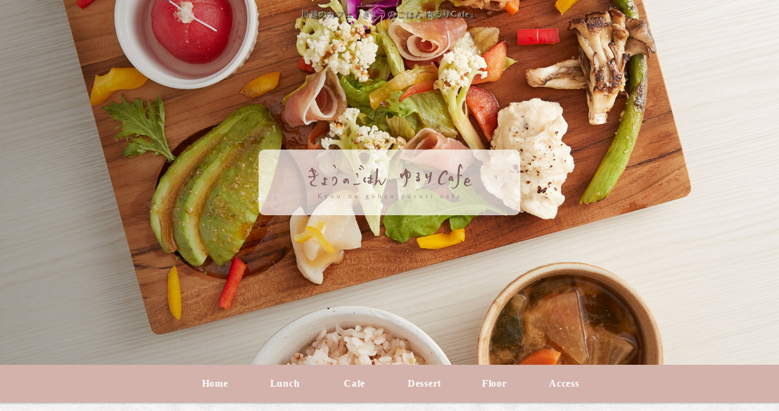

--- FILE ---
content_type: text/html
request_url: https://www.kyounogohan-yururicafe.com/fcblog/202407/
body_size: 3053
content:
<!DOCTYPE html>
<!--[if lt IE 7]><html class="ie ie6 ie-lt10 ie-lt9 ie-lt8 ie-lt7 no-js" lang="ja"><![endif]-->
<!--[if IE 7]><html class="ie ie7 ie-lt10 ie-lt9 ie-lt8 no-js" lang="ja"><![endif]-->
<!--[if IE 8]><html class="ie ie8 ie-lt10 ie-lt9 no-js" lang="ja"><![endif]-->
<!--[if IE 9]><html class="ie ie9 ie-lt10 no-js" lang="ja"><![endif]-->
<!--[if gt IE 9]><!--><html class="no-js" lang="ja"><!--<![endif]-->
	<head>
		<meta charset="UTF-8">
		<meta http-equiv="X-UA-Compatible" content="IE=Edge, Chrome=1">
		<meta name="author" content="FOODCONNECTION">
		<title> 川越のカフェ「きょうのごはん ゆるりCafe」</title>
						<meta name="description" content="" />
		<meta name="keywords" content="" />
		<meta name="robots" content="index,follow" />
		<meta name="copyright" content="FoodConnection.jp" />
		<meta name="viewport" content="width=device-width,initial-scale=1.0,maximum-scale=1.0,user-scalable=0" />
		<meta name="apple-mobile-web-app-status-bar-style" content="black-translucent" />
		<meta name="format-detection" content="telephone=no" />
		<meta name="format-detection" content="date=no" />
		<meta name="format-detection" content="address=no" />
		<meta name="format-detection" content="email=no" />
		<meta property="og:type" content="website" />
		<meta property="og:locale" content="ja_JP" />
		<meta property="og:url" content="//www.kyounogohan-yururicafe.com/fcblog/202407/" />
		<meta property="og:image" content=""/>
		<meta property="og:title" content=" 川越のカフェ「きょうのごはん ゆるりCafe」 " />
		<meta property="og:site_name" content=" 川越のカフェ「きょうのごはん ゆるりCafe」" />
		<meta property="og:description" content="" />

		<link rel="apple-touch-icon" href="//www.kyounogohan-yururicafe.com/shared_blog/img/apple-touch-icon.png" />
		<link rel="shortcut icon" href="//www.kyounogohan-yururicafe.com/shared_blog/img/favicon.ico" />
		<link rel="canonical" href="//www.kyounogohan-yururicafe.com/fcblog/202407/" />
		<link rel="stylesheet" type="text/css" id="fcblog-css-common" href="//www.kyounogohan-yururicafe.com/shared_blog/css/common.css" />
		<link rel="stylesheet" type="text/css" id="fcblog-css-style" href="//e-connection.info/shared/css/style.css" />
		<link rel="stylesheet" type="text/css" id="fcblog-css-shared" href="//www.kyounogohan-yururicafe.com/shared_blog/css/shared.css" />
<!-- Google tag (gtag.js) -->
<script async src="https://www.googletagmanager.com/gtag/js?id=UA-138983698-44"></script>
<script>
  window.dataLayer = window.dataLayer || [];
  function gtag(){dataLayer.push(arguments);}
  gtag('js', new Date());

  gtag('config', 'UA-138983698-44');
</script>
</head>
	<body data-version="">
		<header id="header">
			<h1> 川越のカフェ「きょうのごはん ゆるりCafe」 </h1>
			<p class="logo"><img src="//www.kyounogohan-yururicafe.com/shared_blog/img/h_logo.png" alt=" 川越のカフェ「きょうのごはん ゆるりCafe」" /></p>
		</header>
		<aside id="navbar">
			<div class="toggle"><span></span></div>
			<nav class="wrap">
				<ul class="clearfix">
					<li>
						<a href="//www.kyounogohan-yururicafe.com/">Home</a>
					</li>
					<li>
						<a href="//www.kyounogohan-yururicafe.com/lunch.html">Lunch</a>
					</li>
					<li>
						<a href="//www.kyounogohan-yururicafe.com/cafe.html">Cafe</a>
					</li>
					<li>
						<a href="//www.kyounogohan-yururicafe.com/dessert.html">Dessert</a>
					</li>
					<li>
						<a href="//www.kyounogohan-yururicafe.com/floor.html">Floor</a>
					</li>
					<li>
						<a href="//www.kyounogohan-yururicafe.com/access.html">Access</a>
					</li>
				</ul>
			</nav>
		</aside><main id="container" class="tpl-monthly wrap clearfix">
			<aside id="sidebar">
				<section id="category">
					<h2>カテゴリ</h2>
					<nav>
						<ul>
														<li>
								<a href="/fcblog/news/">お知らせ</a>
							</li>
														<li>
								<a href="/fcblog/dessert/">デザート</a>
							</li>
													</ul>
					</nav>
				</section>
				<section id="articles">
					<h2>最新記事</h2>
					<nav>
						<ul>
														<li>
								<a href="/fcblog/172068.html">2026年営業スタート✨</a>
							</li>
														<li>
								<a href="/fcblog/171723.html">16:00過ぎからおばんざい屋 ゆるり　やりますよー</a>
							</li>
														<li>
								<a href="/fcblog/171489.html">2026年1月のご予約開始</a>
							</li>
														<li>
								<a href="/fcblog/170961.html">季節限定ドリンクのお目見え</a>
							</li>
														<li>
								<a href="/fcblog/170517.html">Farmers Marketへいざっっ！！</a>
							</li>
														<li>
								<a href="/fcblog/170478.html">12/6 本日のお食事分売切しました！！</a>
							</li>
														<li>
								<a href="/fcblog/170468.html">12/6の営業時間変更のお知らせ⏰</a>
							</li>
														<li>
								<a href="/fcblog/170207.html">12/3のこと</a>
							</li>
														<li>
								<a href="/fcblog/169964.html">店外補修工事の為closeとさせていただきます。</a>
							</li>
														<li>
								<a href="/fcblog/169653.html">12月の営業です</a>
							</li>
													</ul>
					</nav>
				</section>
				<section id="calendar">
					<h2>カレンダー</h2>
					<div class="calendar">
						<table class="calendar"><thead><th><a href="/fcblog/202406"> < </a></th><th colspan="5">2024年07月</th><th><a href="/fcblog/202408"> > </a> </th></thead><tbody><tr><th class="header">日</th><th class="header">月</th><th class="header">火</th><th class="header">水</th><th class="header">木</th><th class="header">金</th><th class="header">土</th></tr><tr><td colspan="1">&nbsp;</td><td class="nohaving_posts" rel="2024-07-01">1</td><td class="nohaving_posts" rel="2024-07-02">2</td><td class="nohaving_posts" rel="2024-07-03">3</td><td class="nohaving_posts" rel="2024-07-04">4</td><td class="nohaving_posts" rel="2024-07-05">5</td><td class="nohaving_posts" rel="2024-07-06">6</td></tr><tr><td class="nohaving_posts" rel="2024-07-07">7</td><td class="nohaving_posts" rel="2024-07-08">8</td><td class="nohaving_posts" rel="2024-07-09">9</td><td class="nohaving_posts" rel="2024-07-10">10</td><td class="nohaving_posts" rel="2024-07-11">11</td><td class="nohaving_posts" rel="2024-07-12">12</td><td class="having_posts" rel="2024-07-13">13</td></tr><tr><td class="having_posts" rel="2024-07-14">14</td><td class="nohaving_posts" rel="2024-07-15">15</td><td class="nohaving_posts" rel="2024-07-16">16</td><td class="nohaving_posts" rel="2024-07-17">17</td><td class="nohaving_posts" rel="2024-07-18">18</td><td class="nohaving_posts" rel="2024-07-19">19</td><td class="nohaving_posts" rel="2024-07-20">20</td></tr><tr><td class="nohaving_posts" rel="2024-07-21">21</td><td class="nohaving_posts" rel="2024-07-22">22</td><td class="having_posts" rel="2024-07-23">23</td><td class="nohaving_posts" rel="2024-07-24">24</td><td class="nohaving_posts" rel="2024-07-25">25</td><td class="nohaving_posts" rel="2024-07-26">26</td><td class="having_posts" rel="2024-07-27">27</td></tr><tr><td class="nohaving_posts" rel="2024-07-28">28</td><td class="nohaving_posts" rel="2024-07-29">29</td><td class="having_posts" rel="2024-07-30">30</td><td class="having_posts" rel="2024-07-31">31</td><td colspan="3">&nbsp;</td></tr></tbody></table>
					</div>
				</section>
			</aside>
			<section id="main">
								<article>
					<h2>7/31のことー</h2>
					<figure class="clearfix">
						<figcaption>
														
						</figcaption>
						<section>
							<time>2024-07-31 07:30:00</time>
							<p class="desc">【素晴らしい、と思える事がありました。】こんにちは、ゆるりCafeです&#x1F60A;今日で7月も終わり。最...</p>
							<p class="more">
																<a href="https://www.kyounogohan-yururicafe.com/fcblog/142631.html">続きを見る</a>
							</p>
						</section>
					</figure>
				</article>
								<article>
					<h2>8月の営業カレンダー　更新✨</h2>
					<figure class="clearfix">
						<figcaption>
														
						</figcaption>
						<section>
							<time>2024-07-30 06:13:36</time>
							<p class="desc">《8月14日は臨時休業とさせていただきます&#x1F4A6;》こんにちは、ゆるりCafeです☺️百万灯祭りにお越し...</p>
							<p class="more">
																<a href="https://www.kyounogohan-yururicafe.com/fcblog/142559.html">続きを見る</a>
							</p>
						</section>
					</figure>
				</article>
								<article>
					<h2>百万灯祭りです✨✨</h2>
					<figure class="clearfix">
						<figcaption>
														
						</figcaption>
						<section>
							<time>2024-07-27 07:22:13</time>
							<p class="desc">【百万灯祭りが今日からスタートということは…つまり限定メニューが登場するということ&#x1F60D;】こん...</p>
							<p class="more">
																<a href="https://www.kyounogohan-yururicafe.com/fcblog/142441.html">続きを見る</a>
							</p>
						</section>
					</figure>
				</article>
								<article>
					<h2>7/23のことー</h2>
					<figure class="clearfix">
						<figcaption>
														
						</figcaption>
						<section>
							<time>2024-07-23 07:32:02</time>
							<p class="desc">《宿題は、自習とは違う。》こんにちは、ゆるりCafeです☺️暑い日が続きますが、いかがお過ごしでしょう...</p>
							<p class="more">
																<a href="https://www.kyounogohan-yururicafe.com/fcblog/142194.html">続きを見る</a>
							</p>
						</section>
					</figure>
				</article>
								<article>
					<h2>7/14の営業時間と電話が繋がる時間について</h2>
					<figure class="clearfix">
						<figcaption>
														
						</figcaption>
						<section>
							<time>2024-07-14 05:53:44</time>
							<p class="desc">こんにちは！ゆるりCafeです&#x1F495;本日の営業は、10:30〜Open15:00L.O.16:00closedとなります。お電...</p>
							<p class="more">
																<a href="https://www.kyounogohan-yururicafe.com/fcblog/141767.html">続きを見る</a>
							</p>
						</section>
					</figure>
				</article>
				
				<nav class="pagination">
					<div class="pagination" id="pagination">
<ul>
<li class="active"><a>1</a></li>
<li><a href="https://www.kyounogohan-yururicafe.com/fcblog/202407?page=2">2</a></li>
<li class="next"><a href="https://www.kyounogohan-yururicafe.com/fcblog/202407?page=2" rel="next">»</a></li>
</ul></div>
				</nav>
			</section>
		</main><footer id="footer">
			<address> 川越のカフェ「きょうのごはん ゆるりCafe」</address>
		</footer>

		<script type="text/javascript" id="fcblog-js-jquery" src="//www.kyounogohan-yururicafe.com/shared_blog/js/jquery.min.js"></script>
		<script type="text/javascript" id="fcblog-js-common" src="//www.kyounogohan-yururicafe.com/shared_blog/js/common.js"></script>		
	<script defer src="https://static.cloudflareinsights.com/beacon.min.js/vcd15cbe7772f49c399c6a5babf22c1241717689176015" integrity="sha512-ZpsOmlRQV6y907TI0dKBHq9Md29nnaEIPlkf84rnaERnq6zvWvPUqr2ft8M1aS28oN72PdrCzSjY4U6VaAw1EQ==" data-cf-beacon='{"version":"2024.11.0","token":"381d3f58d99d412cb4a4ba3f68626f3b","r":1,"server_timing":{"name":{"cfCacheStatus":true,"cfEdge":true,"cfExtPri":true,"cfL4":true,"cfOrigin":true,"cfSpeedBrain":true},"location_startswith":null}}' crossorigin="anonymous"></script>
</body>
</html>

--- FILE ---
content_type: text/css
request_url: https://www.kyounogohan-yururicafe.com/shared_blog/css/shared.css
body_size: 1261
content:
/*
 * StyleName: shared.css
 * Version: 1.6
 *
 * Project: FC-Blog
 *
 * FoodConnection
 * http://foodconnection.jp/
 * http://foodconnection.vn/
 *
 */





/*=============================================
 * body
 *=============================================*/

body {
	color: #010101;
	background-color: #E1C07D;
	background-repeat: repeat;
	background-position: center;
	background-image: url("../img/bg.jpg"); 
}
.fnt-mincho {
  font-family: "游明朝", YuMincho, "ヒラギノ明朝 ProN W3", "Hiragino Mincho ProN", "HG明朝E", "メイリオ", Meiryo, "ＭＳ Ｐ明朝", "ＭＳ 明朝", serif;
}


/*=============================================
 * #header
 *=============================================*/

#header {
	background-color: #AFAFAF;
	background: url("../img/key.jpg")no-repeat center center;
	background-size: cover;
	height: 800px;
}
#header h1 {
	color: #AFAFAF;
	font-size: .85em;
	line-height: 1.6em;
	letter-spacing: .1em;
	text-align: center;
	text-shadow: 2px 2px 2px #000000;
	/*background: #967f49;
	box-shadow: 0 1px 3px rgba(0, 0, 0, .3);
	-moz-box-shadow: 0 1px 3px rgba(0, 0, 0, .3);
	-webkit-box-shadow: 0 1px 3px rgba(0, 0, 0, .3);*/
}
body.col-x2 #header .col1 {
	background-color: rgba(0, 0, 0, .25);
	/* background-image: url(); */
}
body.col-x2 #header .col2 {
	background-color: rgba(0, 0, 0, .3);
	/* background-image: url(); */
}
/*#header .logo {
	max-width: 200px;
	border-radius: 10px;
	-moz-border-radius: 10px;
	-webkit-border-radius: 10px;
}*/
#header .logo {
    padding: 1em 1em 1em 1em;
    background: rgba(255, 255, 255, .7);
    max-width: 400px;
    border-radius: 10px;
    -moz-border-radius: 10px;
    -webkit-border-radius: 10px;
}
#header .logo img {
	max-width: 100%;
	height: auto;
}



/*=============================================
 * #navbar
 *=============================================*/

#navbar {
	background: url("../img/nav_bg.jpg")repeat center top;
	box-shadow: 0 1px 3px rgba(0, 0, 0, .3);
	-moz-box-shadow: 0 1px 3px rgba(0, 0, 0, .3);
	-webkit-box-shadow: 0 1px 3px rgba(0, 0, 0, .3);
}
body.col-x2 #navbar menu:before {
	background: #967f49;
}
body.col-x2 #navbar menuitem {
	color: #FFF;
}
#navbar nav {
	color: #fff;
}
body.col-x2 #navbar ul {
	box-shadow: 0 1px 3px rgba(0, 0, 0, .3);
	-moz-box-shadow: 0 1px 3px rgba(0, 0, 0, .3);
	-webkit-box-shadow: 0 1px 3px rgba(0, 0, 0, .3);
}
#navbar li {
	display: inline-block;
	min-width: 110px;
}
#navbar a {
	font-size: 16px;
	display: block;
	padding: 20px 10px;
	position: relative;
	text-decoration: none;
	font-weight: bold;
}
#navbar a:before {
	content: '';
	position: absolute;
	left: 50%;
	right: 50%;
	bottom: 10px;
	height: 1px;
	transition: all .3s ease;
	background: #fff ;
}
#navbar a span{
	display: block;
	font-size: 11px;
	color: #96755a;
}
#navbar a:hover:before {
	left: 20px;
	right: 20px;
}
#navbar .sub {
	background: #967f49;
}



/*=============================================
 * #container
 *=============================================*/

#container {
}
#container .title {
	color: #795548;
}



/*=============================================
 * #sidebar
 *=============================================*/

#sidebar section {
	background: #F6F6F6;
	box-shadow: 0 0 3px rgba(0, 0, 0, .3);
	-moz-box-shadow: 0 0 3px rgba(0, 0, 0, .3);
	-webkit-box-shadow: 0 0 3px rgba(0, 0, 0, .3);
}
#sidebar h2 {
	color: #b3945f;
    background: #f2ede7;
	border: 1px solid #eee;
}
#sidebar h2:before {
	border-top-color: #b3945f;
}
#sidebar li a {
	color: #2d1c16;
}
#sidebar li a:hover {
	color: #c7a261;
}
#sidebar li a:before {
	background: #2d1c16;
}
#sidebar li a:hover:before {
	background: #c7a261;
}
#sidebar .calendar th {
	color: #A77834;
}
#sidebar .calendar td {
	background: #FEFEFE;
	border-color: #AFAFAF;
}
#sidebar .calendar tr:nth-of-type(odd) td {
	background: #EFEFEF;
}
#sidebar .calendar .header {
	color: #644f23;
	background: #F2EBE3;
	border-color: #AFAFAF;
}
#sidebar .calendar a {
	color:#c7a261;
}
#sidebar .calendar .having_posts {
	color: #A63435;
	background: #F6E1E1 !important;
}



/*=============================================
 * #main
 *=============================================*/

#main article {
	background: #FEFEFE;
}
#main h2 {
	color: #b3945f;
    background: #f2ede7;
	border: 1px solid #eee;
}
#container.tpl-post #main figcaption {
	display: none;
}
#main time {
	color: #7E7E7E;
}
#main .more a {
	color: #fff;
	background: url("../img/nav_bg.jpg")repeat center top;
	border-color: #fff;
}
#main .more a:hover {
	color: #fff;
	background: url("../img/nav_bg.jpg")repeat center top;
	border-color: #fff;
	opacity: 0.8;
}
#main .more a:before,
#main .more a:after {
	background: #fff;
}
#main .more a:hover:before,
#main .more a:hover:after {
	background: #fff;
}
#main .pagination {
	color: #909090;
}
#main .pagination li {
	background: #F6F6F6;
	box-shadow:
		0 -1px #FEFEFE,
		0 1px 1px rgba(0, 0, 0, .3);
	-moz-box-shadow:
		0 -1px #FEFEFE,
		0 1px 1px rgba(0, 0, 0, .3);
	-webkit-box-shadow:
		0 -1px #FEFEFE,
		0 1px 1px rgba(0, 0, 0, .3);
}
#main .pagination li:hover {
	color: #FEFEFE;
	background:#b3945f;
	box-shadow:
		0 -1px#b3945f,
		0 1px 1px rgba(0, 0, 0, .3);
	-moz-box-shadow:
		0 -1px#b3945f,
		0 1px 1px rgba(0, 0, 0, .3);
	-webkit-box-shadow:
		0 -1px#b3945f,
		0 1px 1px rgba(0, 0, 0, .3);
}
#main .pagination .active,
#main .pagination .active:hover {
	color: #FEFEFE;
	background: #b3945f;
	box-shadow:
		0 -1px #b3945f,
		0 1px 1px rgba(0, 0, 0, .3);
	-moz-box-shadow:
		0 -1px #b3945f,
		0 1px 1px rgba(0, 0, 0, .3);
	-webkit-box-shadow:
		0 -1px #b3945f,
		0 1px 1px rgba(0, 0, 0, .3);
}
#main .pagination .first,
#main .pagination .last {
	color: #b3945f;
	font-weight: 600;
}
#main .pagination .more-point-right:hover {
	color: inherit;
	background: #F6F6F6;
	box-shadow:
		0 -1px #FEFEFE,
		0 1px 1px rgba(0, 0, 0, .3);
	-moz-box-shadow:
		0 -1px #FEFEFE,
		0 1px 1px rgba(0, 0, 0, .3);
	-webkit-box-shadow:
		0 -1px #FEFEFE,
		0 1px 1px rgba(0, 0, 0, .3);
}



/*=============================================
 * #footer
 *=============================================*/

#footer {
	color: #fff;
	background: url("../img/nav_bg.jpg")repeat center top;
}



/*=============================================
 * copyright
 *=============================================*/

address {
	color:#000;
}



/*=============================================
 * #calendar
 *=============================================*/

#calendar {
	display: none;
}





/*=============================================
 * RESPONSIVE
 *=============================================*/

@media screen and (max-width: 1024px) {
	#header {
		min-height: 400px;
	}
}

@media screen and (max-width: 960px) {
	#navbar li {
		min-width: initial;
	}
	#navbar .sub {
		width: 100%;
	}
}

@media screen and (max-width: 768px) {
	#header {
		width: 100%;
		height: auto;
		min-height: 300px;
	}
	#header h1 {
		position: static;
	}
	body.col-x2 #header section {
		min-height: 150px;
	}
	#header .logo {
		padding: 0;
	}
	#header .logo img {
		/* max-height: 120px; */
	}
	#navbar {
		background: none;
	}
	#navbar.active .toggle {
		right: 230px;
	}
	body.col-x2 #navbar menuitem {
		background: #757575;
	}
	#navbar nav {
		background: #FEFEFE;
		width: 230px;
		right: -230px;
	}
	body.col-x2 #navbar nav {
		width: 230px;
	}
	#navbar li {
		display: block;
		border-top: 1px solid #DFDFDF;
		border-bottom: 1px solid #DFDFDF;
	}
	#navbar a {
		color: #000;
		background: none;
		box-shadow: none;
		-moz-box-shadow: none;
		-webkit-box-shadow: none;
		padding: 15px 10px;
	}#navbar a span
	{
		font-size: 9px;
	}
	#navbar a:hover {
		color: #967f49;
		background: #EFEFEF;
	}
	#navbar .sub {
		background: none;
	}
	#navbar .sub a:before {
		background: #606060;
	}
}

@media screen and (max-width: 640px) {
	#header {
		display: block;
		min-height: 60vh;
	}
	#header h1 {
		display: block;
	}
}